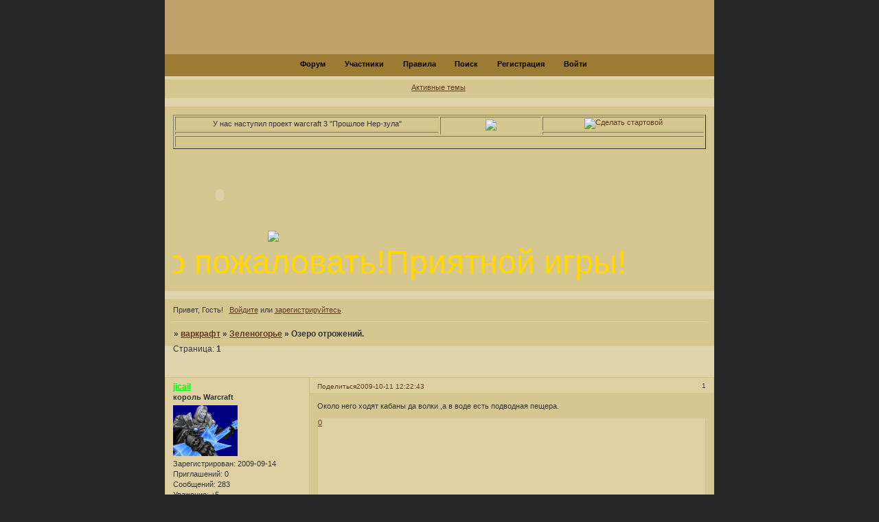

--- FILE ---
content_type: text/html; charset=windows-1251
request_url: https://warcraft.magicbb.ru/viewtopic.php?id=32
body_size: 9520
content:
<!DOCTYPE html PUBLIC "-//W3C//DTD XHTML 1.0 Strict//EN" "http://www.w3.org/TR/xhtml1/DTD/xhtml1-strict.dtd">
<html xmlns="http://www.w3.org/1999/xhtml" xml:lang="ru" lang="ru" dir="ltr" prefix="og: http://ogp.me/ns#">
<head>
<meta http-equiv="Content-Type" content="text/html; charset=windows-1251">
<meta name="viewport" content="width=device-width, initial-scale=1.0">
<title>Озеро отрожений.</title>
<meta property="og:title" content="Озеро отрожений."><meta property="og:url" content="https://warcraft.magicbb.ru/viewtopic.php?id=32"><script type="text/javascript">
try{self.document.location.hostname==parent.document.location.hostname&&self.window!=parent.window&&self.parent.window!=parent.parent.window&&document.write('</he'+'ad><bo'+'dy style="display:none"><plaintext>')}catch(e){}
try{if(top===self&&location.hostname.match(/^www\./))location.href=document.URL.replace(/\/\/www\./,'//')}catch(e){}
var FORUM = new Object({ set : function(prop, val){ try { eval("this."+prop+"=val"); } catch (e) {} }, get : function(prop){ try { var val = eval("this."+prop); } catch (e) { var val = undefined; } return val; }, remove : function(prop, val){ try { eval("delete this."+prop); } catch (e) {} } });
FORUM.set('topic', { "subject": "Озеро отрожений.", "closed": "0", "num_replies": "0", "num_views": "619", "forum_id": "12", "forum_name": "Зеленогорье", "moderators": [  ], "language": { "share_legend": "Расскажите друзьям!", "translate": "Перевести", "show_original": "Показать оригинал" } });
// JavaScript переменные форума
var BoardID = 698251;
var BoardCat = 7;
var BoardStyle = 'Mybb_WOW';
var ForumAPITicket = '1452d3a3e5db98ec9ddd32608d85c2986f0cf56b';
var GroupID = 3;
var GroupTitle = 'странник';
var GroupUserTitle = '';
var PartnerID = 1;
var RequestTime = 1768667062;
var StaticURL = 'https://forumstatic.ru';
var AvatarsURL = 'https://forumavatars.ru';
var FilesURL = 'https://forumstatic.ru';
var ScriptsURL = 'https://forumscripts.ru';
var UploadsURL = 'https://upforme.ru';
</script>
<script type="text/javascript" src="/js/libs.min.js?v=4"></script>
<script type="text/javascript" src="/js/extra.js?v=4"></script>
<link rel="alternate" type="application/rss+xml" href="https://warcraft.magicbb.ru/export.php?type=rss&amp;tid=32" title="RSS" />
<link rel="top" href="https://warcraft.magicbb.ru" title="Форум" />
<link rel="search" href="https://warcraft.magicbb.ru/search.php" title="Поиск" />
<link rel="author" href="https://warcraft.magicbb.ru/userlist.php" title="Участники" />
<link rel="up" title="Зеленогорье" href="https://warcraft.magicbb.ru/viewforum.php?id=12" />
<link rel="stylesheet" type="text/css" href="/style/Mybb_WOW/Mybb_WOW.css" />
<link rel="stylesheet" type="text/css" href="/style/extra.css?v=23" />
<link rel="stylesheet" type="text/css" href="/style/mobile.css?v=5" />
<script type="text/javascript">$(function() { $('#register img[title],#profile8 img[title]').tipsy({fade: true, gravity: 'w'}); $('#viewprofile img[title],.post-author img[title]:not(li.pa-avatar > img),.flag-i[title]').tipsy({fade: true, gravity: 's'}); });</script>
<script>window.yaContextCb=window.yaContextCb||[]</script><script src="https://yandex.ru/ads/system/context.js" async></script>
</head>
<body>

<!-- body-header -->
<div id="pun_wrap">
<div id="pun" class="ru isguest gid3">
<div id="pun-viewtopic" class="punbb" data-topic-id="32" data-forum-id="12" data-cat-id="2">


<div id="mybb-counter" style="display:none">
<script type="text/javascript"> (function(m,e,t,r,i,k,a){m[i]=m[i]||function(){(m[i].a=m[i].a||[]).push(arguments)}; m[i].l=1*new Date(); for (var j = 0; j < document.scripts.length; j++) {if (document.scripts[j].src === r) { return; }} k=e.createElement(t),a=e.getElementsByTagName(t)[0],k.async=1,k.src=r,a.parentNode.insertBefore(k,a)}) (window, document, "script", "https://mc.yandex.ru/metrika/tag.js", "ym"); ym(201230, "init", { clickmap:false, trackLinks:true, accurateTrackBounce:true });

</script> <noscript><div><img src="https://mc.yandex.ru/watch/201230" style="position:absolute; left:-9999px;" alt="" /></div></noscript>
</div>

<div id="html-header">
	<Style Type="Text/CSS">
<!--
.Congrats {
font-family: Impact;
font-size: 26px;
font-weight: normal;
}
.You {
font-family: Impact;
font-size: 26px;
font-weight: normal;
color: #FFFFFF;
}
.Close {
font-family: Impact;
font-size: 18px;
font-weight: normal;
}
A:Link {color:#FFE466;text-decoration: none;}
A:Visited {color:#FFE466;text-decoration: none;}
A:Active {color:#FFE466;text-decoration: none;}
A:Hover {color:#FFFFFF;text-decoration: underline;}
 -->
</Style>
<style type="text/css">
h1 {
display: none !important;
}
.punbb table Div.icon {float: left; display: block; width: 30px; height: 30px; border-style: none none none none;}
Div.icon {
background-image : url(https://s16.radikal.ru/i190/0912/fb/574a815ca68d.png);
background-repeat: no-repeat;
height : 30px;
width : 30px;
}
TR.inew Div.icon {
background-image : url(http://i009.radikal.ru/0912/9c/cf076859d5af.png);
background-repeat: no-repeat;
height : 30px;
width : 30px;
}
TR.isticky Div.icon {
background-image : url(http://s60.radikal.ru/i168/0912/b8/8bbd36232c63.png);
background-repeat: no-repeat;
height : 30px;
width : 30px;
}
TR.iclosed Div.icon {
background-image : url(http://s53.radikal.ru/i139/0912/43/6daea2b44f02.png);
background-repeat: no-repeat;
height : 30px;
width : 30px;
}
TR.iredirect Div.icon {
background-image : url([img]http://s16.radikal.ru/i190/0912/fb/574a815ca68d.png[/img]);
background-repeat: no-repeat;
height : 30px;
width : 30px;
}
</Style>
</div>

<div id="pun-title" class="section">
	<table id="title-logo-table" cellspacing="0">
		<tbody id="title-logo-tbody">
			<tr id="title-logo-tr">
				<td id="title-logo-tdl" class="title-logo-tdl">
					<h1 class="title-logo"><span>варкрафт</span></h1>
				</td>
				<td id="title-logo-tdr" class="title-logo-tdr"><!-- banner_top --></td>
			</tr>
		</tbody>
	</table>
</div>

<div id="pun-navlinks" class="section">
	<h2><span>Меню навигации</span></h2>
	<ul class="container">
		<li id="navindex"><a href="https://warcraft.magicbb.ru/"><span>Форум</span></a></li>
		<li id="navuserlist"><a href="https://warcraft.magicbb.ru/userlist.php" rel="nofollow"><span>Участники</span></a></li>
		<li id="navrules"><a href="https://warcraft.magicbb.ru/misc.php?action=rules" rel="nofollow"><span>Правила</span></a></li>
		<li id="navsearch"><a href="https://warcraft.magicbb.ru/search.php" rel="nofollow"><span>Поиск</span></a></li>
		<li id="navregister"><a href="https://warcraft.magicbb.ru/register.php" rel="nofollow"><span>Регистрация</span></a></li>
		<li id="navlogin"><a href="https://warcraft.magicbb.ru/login.php" rel="nofollow"><span>Войти</span></a></li>
	</ul>
</div>

<div id="pun-ulinks" class="section" onclick="void(0)">
	<h2><span>Пользовательские ссылки</span></h2>
	<ul class="container">
		<li class="item1"><a href="https://warcraft.magicbb.ru/search.php?action=show_recent">Активные темы</a></li>
	</ul>
</div>

<!--noindex-->
<div id="pun-announcement" class="section">
	<h2><span>Объявление</span></h2>
	<div class="container">
		<div class="html-box">
			<meta name='yandex-verification' content='5468cae16102d94e' />

<table width="100%" border="1"> 
<tbody align="center">

<td  >У нас наступил проект warcraft 3
"Прошлое Нер-зула"</td>
<td rowspan="2"><a target="_blank" href="https://warcraft.magicbb.ru"><img src="https://i078.radikal.ru/0911/91/9e36224aec67.jpg" ></a></td>
<td ><a href="javascript:;" style="text-decoration:none" onClick="this.style.behavior='url(#default#homepage)'; this.setHomePage('https://toatayn.ipbb.ru/'); return false;" ><img src="https://b.foto.radikal.ru/0605/9dc8b22125bd.gif" border="0" align="bottom" alt="Сделать стартовой" style="margin-bottom:0" width="16" height="16"></a></td>
<tr>
<td  > </td>
<td  ><a target="_blank" </td><tr>
<td width="50%" colspan="3"><marquee scrollamount="3" direction="left"></marquee></td>
</tr>
</tbody>
</table>



<script src="https://www.clocklink.com/embed.js"></script><script type="text/javascript" language="JavaScript">obj=new Object;obj.clockfile="0022-brown.swf";obj.TimeZone="PST";obj.width=135;obj.height=135;obj.wmode="transparent";showClock(obj);</script>  

<img src="https://line.mole.ru/got/13092009_1_13_16_0_0_0_Hd0eeebe5e2-eee920f3-e6e5__.gif" border="0"></a>

<MARQUEE><FONT COLOR="gold" SIZE="19">Добро пожаловать!Приятной игры!</FONT></MARQUEE>
		</div>
	</div>
</div>
<!--/noindex-->

<div id="pun-status" class="section">
	<h2><span>Информация о пользователе</span></h2>
	<p class="container">
		<span class="item1">Привет, Гость!</span> 
		<span class="item2"><a href="/login.php" rel="nofollow">Войдите</a> или <a href="/register.php" rel="nofollow">зарегистрируйтесь</a>.</span> 
	</p>
</div>

<div id="pun-break1" class="divider"><hr /></div>

<div id="pun-crumbs1" class="section">
	<p class="container crumbs"><strong>Вы здесь</strong> <em>&#187;&#160;</em><a href="https://warcraft.magicbb.ru/">варкрафт</a> <em>&#187;&#160;</em><a href="https://warcraft.magicbb.ru/viewforum.php?id=12">Зеленогорье</a> <em>&#187;&#160;</em>Озеро отрожений.</p>
</div>

<div id="pun-break2" class="divider"><hr /></div>

<div class="section" style="border:0 !important;max-width:100%;overflow:hidden;display:flex;justify-content:center;max-height:250px;overflow:hidden;min-width:300px;">
		<!-- Yandex.RTB R-A-506326-1 -->
<div id="yandex_rtb_R-A-506326-1"></div>
<script>window.yaContextCb.push(()=>{
  Ya.Context.AdvManager.render({
    renderTo: 'yandex_rtb_R-A-506326-1',
    blockId: 'R-A-506326-1'
  })
})</script>
</div>

<div id="pun-main" class="main multipage">
	<h1><span>Озеро отрожений.</span></h1>
	<div class="linkst">
		<div class="pagelink">Страница: <strong>1</strong></div>
	</div>
	<div id="topic_t32" class="topic">
		<h2><span class="item1">Сообщений</span> <span class="item2">1 страница 1 из 1</span></h2>
		<div id="p88" class="post topicpost endpost topic-starter" data-posted="1255249363" data-user-id="2" data-group-id="1">
			<h3><span><a class="sharelink" rel="nofollow" href="#p88" onclick="return false;">Поделиться</a><strong>1</strong><a class="permalink" rel="nofollow" href="https://warcraft.magicbb.ru/viewtopic.php?id=32#p88">2009-10-11 12:22:43</a></span></h3>
			<div class="container">
							<div class="post-author topic-starter">
								<ul>
						<li class="pa-author"><span class="acchide">Автор:&nbsp;</span><a href="https://warcraft.magicbb.ru/profile.php?id=2" rel="nofollow">jicail</a></li>
						<li class="pa-title">король Warcraft</li>
						<li class="pa-avatar item2"><img src="https://forumavatars.ru/img/avatars/000a/a7/8b/2-1261506852.gif" alt="jicail" title="jicail" /></li>
						<li class="pa-reg"><span class="fld-name">Зарегистрирован</span>: 2009-09-14</li>
						<li class="pa-invites"><span class="fld-name">Приглашений:</span> 0</li>
						<li class="pa-posts"><span class="fld-name">Сообщений:</span> 283</li>
						<li class="pa-respect"><span class="fld-name">Уважение:</span> <span>+5</span></li>
						<li class="pa-positive"><span class="fld-name">Позитив:</span> <span>+4</span></li>
						<li class="pa-sex"><span class="fld-name">Пол:</span> Мужской</li>
						<li class="pa-age"><span class="fld-name">Возраст:</span> 28 <span style="font-size:0.9em; vertical-align:top">[1997-12-13]</span></li>
						<li class="pa-time-visit"><span class="fld-name">Провел на форуме:</span><br />2 дня 2 часа</li>
						<li class="pa-last-visit"><span class="fld-name">Последний визит:</span><br />2016-12-07 15:21:23</li>
				</ul>
			</div>
					<div class="post-body">
					<div class="post-box">
						<div id="p88-content" class="post-content">
<p>Около него ходят кабаны да волки ,а в воде есть подводная пещера.</p>
						</div>
			<div class="post-rating"><p class="container"><a title="Вы не можете дать оценку участнику">0</a></p></div>
					</div>
					<div class="clearer"><!-- --></div>
				</div>
			</div>
		</div>
	</div>
	<div class="linksb">
		<div class="pagelink">Страница: <strong>1</strong></div>
	</div>
	<div class="section" style="border:0 !important; max-width:100%;text-align:center;overflow:hidden;max-height:250px;overflow:hidden;min-width:300px;">
		<!-- Yandex.RTB R-A-506326-3 -->
<div id="yandex_rtb_R-A-506326-3"></div>
<script>window.yaContextCb.push(()=>{
  Ya.Context.AdvManager.render({
    renderTo: 'yandex_rtb_R-A-506326-3',
    blockId: 'R-A-506326-3'
  })
})</script>
<script async src="https://cdn.digitalcaramel.com/caramel.js"></script>
<script>window.CaramelDomain = "mybb.ru"</script>
</div>
</div>
<script type="text/javascript">$(document).trigger("pun_main_ready");</script>

<!-- pun_stats -->

<!-- banner_mini_bottom -->

<!-- banner_bottom -->

<!-- bbo placeholder-->

<div id="pun-break3" class="divider"><hr /></div>

<div id="pun-crumbs2" class="section">
	<p class="container crumbs"><strong>Вы здесь</strong> <em>&#187;&#160;</em><a href="https://warcraft.magicbb.ru/">варкрафт</a> <em>&#187;&#160;</em><a href="https://warcraft.magicbb.ru/viewforum.php?id=12">Зеленогорье</a> <em>&#187;&#160;</em>Озеро отрожений.</p>
</div>

<div id="pun-break4" class="divider"><hr /></div>

<div id="pun-about" class="section">
	<p class="container">
		<span class="item1" style="padding-left:0"><a title="создать бесплатный форум" href="//mybb.ru/" target="_blank">создать бесплатный форум</a></span>
	</p>
</div>
<script type="text/javascript">$(document).trigger("pun_about_ready"); if (typeof ym == 'object') {ym(201230, 'userParams', {UserId:1, is_user:0}); ym(201230, 'params', {forum_id: 698251});}</script>


<div id="html-footer" class="section">
	<div class="container"><!--Rating@Mail.ru counter-->
<a target="_top" href="http://top.mail.ru/jump?from=1719386">
<img src="https://dc.c3.ba.a1.top.mail.ru/counter?id=1719386;t=222" 
border="0" height="31" width="88" alt="Рейтинг@Mail.ru"></a>
<!--// Rating@Mail.ru counter-->

<!-- HotLog -->
<script type="text/javascript" language="javascript">
hotlog_js="1.0"; hotlog_r=""+Math.random()+"&s=2020410&im=116&r="+
escape(document.referrer)+"&pg="+escape(window.location.href);
document.cookie="hotlog=1; path=/"; hotlog_r+="&c="+(document.cookie?"Y":"N");
</script>
<script type="text/javascript" language="javascript1.1">
hotlog_js="1.1"; hotlog_r+="&j="+(navigator.javaEnabled()?"Y":"N");
</script>
<script type="text/javascript" language="javascript1.2">
hotlog_js="1.2"; hotlog_r+="&wh="+screen.width+"x"+screen.height+"&px="+
(((navigator.appName.substring(0,3)=="Mic"))?screen.colorDepth:screen.pixelDepth);
</script>
<script type="text/javascript" language="javascript1.3">
hotlog_js="1.3";
</script>
<script type="text/javascript" language="javascript">
hotlog_r+="&js="+hotlog_js;
document.write('<a href="https://click.hotlog.ru/?2020410" target="_top"><img '+
'src="https://hit32.hotlog.ru/cgi-bin/hotlog/count?'+
hotlog_r+'" border="0" width="88" height="31" alt="HotLog"><\/a>');
</script>
<noscript>
<a href="http://click.hotlog.ru/?2020410" target="_top"><img
src="https://hit32.hotlog.ru/cgi-bin/hotlog/count?s=2020410&amp;im=116" border="0"
width="88" height="31" alt="HotLog"></a>
</noscript>
<!-- /HotLog -->

<script type="text/javascript">
var arr=document.links
var arr1=new Array("jicail", "Трал", "Иллидан", "Кель", "Свирепый","Джайна","Макута Игника")
var arr2=new Array ("Артес", "terch", "Дима", "Харитон", "НИК")
var arr3=new Array ("гоблин", "FunBotan", "НИК", "НИК", "НИК")
var arr4=new Array ("дрэней", "Огненный голем", "НИК", "НИК", "НИК")
var arr5=new Array ("олег", "Даниил", "НИК", "НИК", "НИК")

for (x in arr)
{for (y in arr1)
{if (arr[x].innerHTML==arr1[y])
{
arr[x].innerHTML="<font color='lime'>"+arr[x].innerHTML+"</font>"}}}

for (x in arr)
{for (j in arr2)
{if (arr[x].innerHTML==arr2[j])
{
arr[x].innerHTML="<font color='blue'>"+arr[x].innerHTML+"</font>"}}}

for (x in arr)
{for (l in arr3)
{if (arr[x].innerHTML==arr3[l])
{
arr[x].innerHTML="<font color='white'>"+arr[x].innerHTML+"</font>"}}}

for (x in arr)
{for (j in arr4)
{if (arr[x].innerHTML==arr4[j])
{
arr[x].innerHTML="<font color='purple'>"+arr[x].innerHTML+"</font>"}}}

for (x in arr)
{for (p in arr5)
{if (arr[x].innerHTML==arr5[p])
{
arr[x].innerHTML="<font color='maroon'>"+arr[x].innerHTML+"</font>"}}}


</script>

<embed height="188" width="355" bgcolor="#ffffff" name="vishnu" src="https://www.iii.ru/static/Vishnu.swf" wmode="window" flashvars="uuid=f00a0bcb-69a7-44bb-a9d5-0dd563825a0a&disableRuOverride=1&skin_color=0xD4FFE4&vertical_layout=0" type="application/x-shockwave-flash" quality="high" style=""></embed>

<a target="_blank" href="https://warcraft.magicbb.ru"><img src="https://s44.radikal.ru/i104/0910/82/291d35e63bc1.jpg" ></a>

<a target="_blank" href="http://livingzoo.ucoz.ru"><img src="https://s50.radikal.ru/i130/0910/70/d8eb8c484b36.jpg" ></a>

<a target="_blank" href="http://www.gametru.mybb.ru"><img src="https://s43.radikal.ru/i100/0910/77/21dbb5b5f0e3.jpg" ></a>

<a target="_blank" href="http://www.mt.mybb.ru"><img src="https://i072.radikal.ru/0910/e5/82e9278b10e2.jpg" ></a>

<a target="_blank" href="http://www.baramagna.mybb.ru"><img src="https://s60.radikal.ru/i169/0910/b1/b473f14d52ab.jpg" ></a>

<a target="_blank" href="http://pometru.0pk.ru"><img src="https://i029.radikal.ru/0910/cc/9557e6a03401.jpg" ></a>

<a target="_blank" href="http://makyts.mybb.ru"><img src="https://i009.radikal.ru/0910/91/e10d607c17a9.jpg" ></a>

<a target="_blank" href="http://toatayn.ipbb.ru"><img src="https://s04.radikal.ru/i177/0910/30/f521e4f81bc0.jpg" ></a>

<a target="_blank" href="http://tesaramybb.mybb.ru"><img src="https://s54.radikal.ru/i143/0910/be/1685f30a7ba2.jpg" ></a>

<a target="_blank" href="http://www.powerminers.mybb.ru"><img src="https://i057.radikal.ru/0910/f5/e505d530b0b1.jpg" ></a>

<div id="cboxdiv" style="text-align: center; line-height: 0">
<div><iframe frameborder="0" width="200" height="305" src="http://www7.cbox.ws/box/?boxid=97636&amp;boxtag=ljft8f&amp;sec=main" marginheight="2" marginwidth="2" scrolling="auto" allowtransparency="yes" name="cboxmain" style="border:#DBE2ED 1px solid;" id="cboxmain"></iframe></div>
<div><iframe frameborder="0" width="200" height="75" src="http://www7.cbox.ws/box/?boxid=97636&amp;boxtag=ljft8f&amp;sec=form" marginheight="2" marginwidth="2" scrolling="no" allowtransparency="yes" name="cboxform" style="border:#DBE2ED 1px solid;border-top:0px" id="cboxform"></iframe></div>
</div>
<!-- END CBOX -->

<script type="text/javascript">
var arr=document.getElementsByTagName("li")
i=0
while(arr[i] ){
if(arr[i].className=="pa-avatar item2"){
name=arr[i].innerHTML
name=name.substring(4)
arr[i].innerHTML="<img class=reflect "+name+" "
}
i++
}
</script>

<style type="text/css">
#button-smiles {background-image:url('https://i018.radikal.ru/0805/21/e9ec1c89475a.jpg'); padding:0; line-height:0; background-position:center; background-repeat:no-repeat}
</style>

<script language="JavaScript">
function popwnd()
{
var smiles = new Array
smiles.push("https://i007.radikal.ru/0910/ce/a5441b7c426c.gif")
smiles.push("http://smiles.ucoz.com/_ph/19/2/976327529.gif")
smiles.push("http://smiles.ucoz.com/_ph/19/2/958597266.gif")
smiles.push
("http://www.kolobok.us/smiles/rpg/paladin.gif")
smiles.push
("http://www.kolobok.us/smiles/rpg/girl_werewolf.gif")
smiles.push
("http://i.smiles2k.net/star_wars_smiles/yodasmilie.gif")
smiles.push
("http://i.smiles2k.net/star_wars_smiles/Wookiee1.gif")
smiles.push
(" http://i.smiles2k.net/star_wars_smiles/royalguard.gif")
smiles.push
("http://i.smiles2k.net/star_wars_smiles/darth_maul.gif")
smiles.push
("http://www.kolobok.us/smiles/rpg/elf.gif")
smiles.push
("http://www.kolobok.us/smiles/rpg/orc.gif")
smiles.push
("http://www.kolobok.us/smiles/rpg/wizard.gif")
smiles.push
("http://dragonadopters.com/images/bbcode/smiley9.gif")




var msg = new String("")
msg = "<html><head><TITLE><Дополнительные смайлы></TITLE></head>\r\n"
msg += "<body bgcolor=#F5F5F5 >"
msg = msg + "<" + "script language=\"JavaScript\">\r\n"

msg += "function insert_smile(a){\r\n"
msg += "txt = \"[img]\"+a.src+\"[/img] \";\r\n"
msg += "window.opener. smile(txt);\r\n"
msg += "window.focus()\r\n"
msg += "return false}\r\n"

msg = msg + "</" + "script>\r\n"

i=0

msg += "<div style=\"width: 100%; text-align : justify;\" >" 
while(smiles[i])
{
msg = msg + "<img src=\"" + smiles[i] + "\" onclick=\"return insert_smile(this)\" style=\"cursor: pointer\">\r\n"
i++
}

msg += "</div><a href=\"\" onclick=\"window.close()\">Закрыть окно</a>"
msg += "</BODY></html>";

popup = window.open("","popDialog","height=500,width=500, scrollbars=1")
popup.document.write(msg)
popup.document.close()

return false
}
</script>
<script type="text/javascript">
if(form=document.getElementById("form-buttons"))
form.getElementsByTagName("tr")[0].insertCell(17).innerHTML="<img  id=\"button-smiles\" title=\"Дополнительные смайлы\" onclick=\"return popwnd()\" src=\"/i/blank.gif\" />"</script>
<script>
elm=document.getElementById("form-buttons").getElementsByTagName("tr")[0].getElementsByTagName("td")
i=0
while(elm[i])
{
  str=elm[i].innerHTML
  if(str.indexOf("i/smile.png")!=-1)
    elm[i].style.display='none'
  i++
}

<script type="text/javascript">
if(document.URL.indexOf("viewforum.php")!=-1){
var a = document.getElementsByTagName("a");
var ins, col;
for( i=0; i<a.length; i++ ){
	if(a[i].href.indexOf("viewtopic.php")!=-1 && a[i].innerHTML.indexOf(";;")!=-1){
ins = a[i].innerHTML;
col = ins.substring(0, ins.indexOf(";;"))
txt = ins.substring(ins.indexOf(";;")+2)
a[i].innerHTML = "<span style=\"color: "+col+"\">"+txt+"</span>";
	}
}
} else if(document.URL.indexOf("viewtopic.php")!=-1){
var p = document.getElementsByTagName("p");
if(document.title.indexOf(";;")!=-1){
	document.title = document.title.substring(0, document.title.indexOf(" - ")+3)+document.title.substring(document.title.indexOf(";;")+2)
}
for( q=0; q<p.length; q++ ){
	if(p[q].className=="container crumbs" && p[q].innerHTML.indexOf(";;")!=-1){
p[q].innerHTML = p[q].innerHTML.substring(0, p[q].innerHTML.lastIndexOf("»")+1)+" "+p[q].innerHTML.substring(p[q].innerHTML.indexOf(";;")+2)
	}
}
} else if(document.URL.indexOf("post.php?fid=")!=-1 && GroupID<=2){
var colors = new Array();
colors.push(new Array('Красный', 'red'));
colors.push(new Array('Черный', 'black'));
colors.push(new Array('Желтый', 'yellow'));
colors.push(new Array('Оранжевый', 'orange'));
colors.push(new Array('Синий', 'blue'));
colors.push(new Array('Зеленый', 'green'));
colors.push(new Array('Серый', 'gray'));
var mmass = ""
for(x=0;x<colors.length;x++){
	mmass+="<option style=\"color: "+colors[x][1]+"\" value=\""+colors[x][1]+"\">"+colors[x][0]+"</option>"
}
var p1 = document.getElementsByName("req_subject")[0]
p1.style.visibility = 'hidden'
p1.parentNode.innerHTML+="<input onkeydown=\"st(document.getElementsByName('changer')[0].options[document.getElementsByName('changer')[0].selectedIndex].value)\" onkeyup=\"st(document.getElementsByName('changer')[0].options[document.getElementsByName('changer')[0].selectedIndex].value)\"   id=\"qwe_pole\" type=\"text\" name=\"qwe_pole\" value=\"\" size=\"80\" maxlength=\"70\" /> <select name=\"changer\" onchange=\"st(this.options[this.selectedIndex].value)\"><option value=\"default\">По-умолчанию</option>"+mmass+"</select>"
function st(value){
	if(document.getElementsByName("qwe_pole")[0].value!=""){
	t = document.getElementsByName("req_subject")[0];
	if(value!="default"){
if(t.value.indexOf(";;")!=-1){
	t.value=value+";;"+document.getElementsByName("qwe_pole")[0].value
} else {
	t.value=value+";;"+document.getElementsByName("qwe_pole")[0].value
}
	} else {
t.value=document.getElementsByName("qwe_pole")[0].value
	}
	}
}
}
</script>
<script type="text/javascript">
var mon_array = new Array("", "Января", "Февраля", "Марта", "Апреля", "Мая", "Июня", "Июля", "Августа", "Сентября", "Октября", "Ноября", "Декабря");
Tm = new Date();
Tm.setTime(1000*UserRegistered);
m=Tm.getMonth()+1;
if (m<10) m=m;
hh=Tm.getHours();
mm=Tm.getMinutes()+'';
if (mm<10) mm=mm;
tm='<strong>'+Tm.getDate()+'&nbsp;'+mon_array[m]+'</strong>&nbsp;в&nbsp;<strong>'+hh+':'+mm+'</strong>';
var UserTotalReg = Math.floor(UserTotalTime/86400)
var UserTotalPost = Math.floor(UserPosts/60)
var sex_array = new Array("Пол неопределен. Войдите в <a href='/profile.php?section=personal&id="+UserID+"'>Профиль</a> и установите пол", "Ваш пол: <strong>Муж</strong>", "Ваш пол: <strong>Жен</strong>");
var sex = sex_array[UserSex]
if (UserAvatar == ""){UserAvatar = "https://s54.radikal.ru/i145/0808/84/e1fbc11ac605.png"}
if (UserBirthDate == ""){UserBirthDate = "Дата не выставлена"}
if (UserAge == "0"){UserAge = "[Нет сведений]"}
var user=", <strong>"+UserName+"</strong>";
if (user == ", <strong></strong>"){user = ""}
var arr=document.getElementsByTagName("div")
i=0
while(arr[i] ){
if(arr[i].id=="pun-main") {
name=arr[i].innerHTML
name=name.substring(0)
arr[i].innerHTML="<div class=category><h2>Информационное табло</h2><div class=container><table border=0><tr><td><a href='/profile.php?section=avatar&id="+UserID+"' title='Изменить аватару'><img src="+UserAvatar+"></a><br /><strong>"+UserTitle+"</strong></td><td width=40%>Приветствуем на форуме"+user+"!<br />"+sex+"<br />Вы используете стиль: <strong>"+BoardStyle+"</strong><br />Вы в группе  <strong>"+GroupTitle+"</strong><br />На форуме Вами было оставлено <strong>"+UserPosts+"</strong> сообщений<br />Ваш возраст: <strong>"+UserAge+"</strong>.<Br />Ваш день рождения: <strong>"+UserBirthDate+"</strong><br /><br />Профиль <a href='/profile.php?id="+UserID+"'>"+UserLogin+"</a> | Ваши <a href='/userlist.php?&show_group="+GroupID+"'>соучастники</a></td><td width=40%><strong>Отношения</strong><br /><br /><a href='/respect.php?id="+UserID+"'>Уважение</a>: <strong>"+UserRespectPlus+"</strong>/<strong>"+UserRespectMinus+"</strong><br /><a href='/positive.php?id="+UserID+"'>Позитив</a>: <strong>"+UserPositivePlus+"</strong>/<strong>"+UserPositiveMinus+"</strong><Br /><Br />Вы зарегистрировались "+tm+" и провели на форуме <strong>"+UserTotalReg+"</strong> дней</td></tr></table></div></div><br />"+name
}i++}
</script>
<script src="/export.php?type=js&max=10" type="text/javascript"></script>
<script type="text/javascript">
var html='';
var ts = '';
var mo = '';
var hh = '';
var mm = '';
var i = 0;
for(i=0;i<content.length;i++) {
ts = new Date();
ts.setTime(1000*content[i][0]);
mo = ts.getMonth()+1;
if (mo<10) mo='0'+mo;
hh = ts.getHours();
mm = ts.getMinutes()+'';
if (mm<10) mm='0'+mm;
ts = ts.getDate()+'.'+mo+' '+hh+':'+mm;
html2="</tr></tbody></table></div>"
html1="<h2>Последние 10 сообщений форума</h2><div class=\"container\"><table cellspacing=\"0\" width=100%><thead><tr><th scope=\"col\">Автор</th><th scope=\"col\">Время</th><th scope=\"col\">Последнее сообщение</th></tr></thead><tbody class=\"hasicon\">"
html+='<tr><td>'+content[i][1]+'</td><td class=\"tc2\">'+ts+'<td class=\"tcr\"><a href=\"'+content[i][2]+'\" target=\"_blank\">'+content[i][3]+'</a><br /></td></tr>';
}

var arr=document.getElementsByTagName("div")
i=0
str=document.URL
while(arr[i] ){
if((str.substring(str.lastIndexOf('/')+1)=="" || str.substring(str.lastIndexOf('/')+1)=="index.php") && arr[i].className=="statscon"){
name=arr[i].innerHTML
name=name.substring(0)
arr[i].innerHTML=""+html1+""+html+""+html2+"<br><h2>Общая статистика</h2>"+name+""
}
i++
}
</script>


<style type="text/css">body{cursor:url("https://plugin.smileycentral.com/http%253A%252F%252Fplugin%252Esmileycentral%252Ecom%252Fassetserver%252Fcursor%252Ejhtml%253Fcur%253D1%2526i%253D8772a/image.gif") !important;}</style>

<!-- Yandex.Metrika -->
<script src="//mc.yandex.ru/metrika/watch.js" type="text/javascript"></script>
<div style="display:none;"><script type="text/javascript">
try { var yaCounter1119792 = new Ya.Metrika(1119792); } catch(e){}
</script></div>
<noscript><div style="position:absolute"><img src="//mc.yandex.ru/watch/1119792" alt="" /></div></noscript>
<!-- /Yandex.Metrika --></div>
</div>

</div>
</div>
</div>




</body>
</html>
